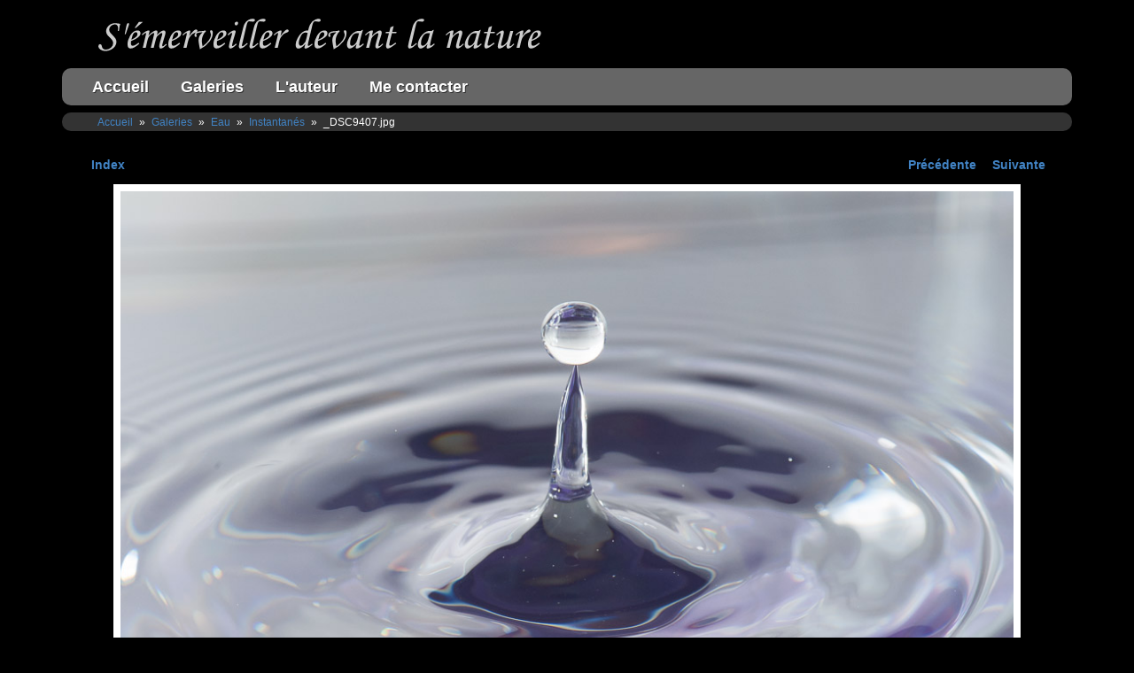

--- FILE ---
content_type: text/html
request_url: http://www.jlnony.fr/photos/galleries/eau/instantanes/_DSC9407-single.php?PHPSESSID=murap535j1uj3l1mv1r8bb8p02
body_size: 2869
content:
<!DOCTYPE html>
<!--[if lt IE 7]><html class="ce4 no-js lt-ie9 lt-ie8 lt-ie7" dir="ltr" lang="fr" xmlns:og="http://opengraphprotocol.org/schema/" xmlns:fb="http://www.facebook.com/2008/fbml"><![endif]-->
<!--[if IE 7]><html class="ce4 no-js lt-ie9 lt-ie8" dir="ltr" lang="fr" xmlns:og="http://opengraphprotocol.org/schema/" xmlns:fb="http://www.facebook.com/2008/fbml"><![endif]-->
<!--[if IE 8]><html class="ce4 no-js lt-ie9" dir="ltr" lang="fr" xmlns:og="http://opengraphprotocol.org/schema/" xmlns:fb="http://www.facebook.com/2008/fbml"><![endif]-->
<!--[if gt IE 8]><!--><html class="ce4 no-js gt-ie8" dir="ltr" lang="fr" xmlns:og="http://opengraphprotocol.org/schema/" xmlns:fb="http://www.facebook.com/2008/fbml"><!--<![endif]-->

<head>
	<meta charset="utf-8" />
	<!--[if IE]><meta http-equiv="Content-Type" content="text/html; charset=utf-8"><![endif]-->
	<meta http-equiv="X-UA-Compatible" content="IE=edge,chrome=1">

	<meta name="author" content="Jean-Louis Nony" />
 
	<meta name="title" content="_DSC9407.jpg - S'émerveiller ..." />
	<meta name="description" content="_DSC9407.jpg" />
	<meta name="generator" content="CE4 Gallery 6.1.3, via Publisher" />
	<meta name="keywords" content="photographies, oiseaux, macros, nature, fleurs" />

	<meta name="apple-mobile-web-app-capable" content="yes" />
	<meta name="HandheldFriendly" content="True" />
	<meta name="MobileOptimized" content="320" />
	<meta name="viewport" content="width=device-width, height=device-height, maximum-scale=1.0, minimum-scale=1.0, initial-scale=1.0, minimal-ui" />

	<title>_DSC9407.jpg - S'émerveiller ...</title>

 
	<link rel="apple-touch-icon-precomposed" href="./../../../ttg-be/publisher/application/../../templates/gallery/galerie-theme-1/lib/images/apple-touch-icon.png" />
 
	<link rel="icon" type="image/x-icon" href="http://www.jlnony.fr/photos/favicon.ico" />
 


	<link rel="stylesheet" type="text/css" media="all" href="./../../../ttg-be/publisher/application/../../templates/gallery/galerie-theme-1/lib/css/scaffolding.min.css" />	
	<link rel="stylesheet" type="text/css" media="all" href="./../../../ttg-be/publisher/application/../../templates/gallery/galerie-theme-1/lib/css/font-awesome.min.css" />	
	<link rel="stylesheet" type="text/css" media="all" href="./../../../ttg-be/publisher/application/../../templates/gallery/galerie-theme-1/lib/css/style-common.css" />
	<link rel="stylesheet" type="text/css" media="all" href="./../../../ttg-be/publisher/application/../../templates/gallery/galerie-theme-1/lib/css/style-component.css" />
	
	<link rel="stylesheet" type="text/css" media="screen" href="./../../../ttg-be/publisher/application/../../templates/gallery/galerie-theme-1/lib/css/navigation.css" />	
 

	<link rel="stylesheet" type="text/css" media="print" href="./../../../ttg-be/publisher/application/../../templates/gallery/galerie-theme-1/lib/css/print.css" />	

	<script src="./../../../ttg-be/publisher/application/../../templates/gallery/galerie-theme-1/lib/js/modernizr.custom.79601.js"></script>
	<script src="./../../../ttg-be/publisher/application/../../templates/gallery/galerie-theme-1/lib/js/jquery-1.11.0.min.js"></script>
	<script src="./../../../ttg-be/publisher/application/../../templates/gallery/galerie-theme-1/lib/js/jquery.ba-throttle-debounce.min.js"></script>
	<script src="./../../../ttg-be/publisher/application/../../templates/gallery/galerie-theme-1/lib/js/init.head.min.js"></script>


	<script>
	// if referrer is mobile, return to mobile
	$(document).ready(function() {
		// var hash = window.location.hash;

		var vars = [], hash, 
			q = document.URL.split('?')[1];

		if(q != undefined){
			q = q.split('&');
			for(var i = 0; i < q.length; i++){
				hash = q[i].split('=');
				vars.push(hash[1]);
				vars[hash[0]] = hash[1];
			}
		}

		$("#single-image-slide a").on("click", function(e){
			if(vars['mobile']){
				e.preventDefault();
				location.href=$("#single-image-slide a").attr("href") + "?mobile=true";
			}
		});
		$("li.index a").on("click", function(e){
			if(vars['mobile']){
				e.preventDefault();
				location.href="mobile.php#cell-" + $("#single-image-slide img").attr("id");
			}
		});
		$("li.next a").on("click", function(e){
			if(vars['mobile']){
				e.preventDefault();
				location.href=$("li.next a").attr("href") + "?mobile=true";
			}
		});
		$("li.previous a").on("click", function(e){
			if(vars['mobile']){
				e.preventDefault();
				location.href=$("li.previous a").attr("href") + "?mobile=true";
			}
		});
	});	
	</script>



	<!--[if (gte IE 6)&(lte IE 8)]>
	<script src="./../../../ttg-be/publisher/application/../../templates/gallery/galerie-theme-1/lib/js/respond.min.js"></script>
	<![endif]-->
	<!--[if (lte IE 10)]>

	<![endif]-->


	<link rel="stylesheet" href="/photos/phplugins/css/custom.css" />
	 

</head> 

<body class="clearfix">

 

<div id="body-mantle" class="body-mantle clearfix">
<div id="body-core" class="body-core clearfix">

 

<div id="body-core-inner" class="body-core-inner clearfix">

<section>
<div id="page-body" class="page-body concrete-shoes clearfix">

 

	<div id="masthead" class="block-id masthead clearfix">
	<div class="mantle clearfix">
		<div class="core clearfix">

 
		<h1><a href="http://www.jlnony.fr/photos/"><span>S'émerveiller devant la nature</span></a></h1>
 
		<h2><a href="http://www.jlnony.fr/photos/"><img alt="S'émerveiller devant la nature" src="./../../../ttg-be/publisher/application/../../templates/gallery/galerie-theme-1/lib/images/identityplate.png" width="530" height="57" /></a></h2>
 
 

		</div>
	</div>

 

	</div> <!-- #masthead -->

 

  
 

 

<div id="navigation-container" class="navigation-container clearfix">

 

	<div id="navigation" class="block-id navigation clearfix">
	<div class="mantle clearfix">
		<div class="core clearfix">
		<div id="navigation-background">

		<div id="r2d2-menu" class="clearfix">
		<ul id="pull">

			<li><span>&nbsp;</span></li>
			<li><span>&nbsp;</span></li>
			<li><span>&nbsp;</span></li>
			<li><span>&nbsp;</span></li>
			<li id="open-nav"><a href="#r2d2-menu"><i class="fa fa-reorder"></i></a></li>
			<li id="close-nav"><a href="#"><i class="fa fa-times"></i></a></li>
		</ul><!-- #pull -->


		<p id="nav">

		<span><a href="http://www.jlnony.fr/photos/index.php">Accueil</a></span>
 
		<span><a href="http://www.jlnony.fr/photos/galleries.php">Galeries</a></span>
 
 
 
 
		<span><a href="http://www.jlnony.fr/photos/about.php">L'auteur</a></span>
 
		<span><a href="http://www.jlnony.fr/photos/contact.php">Me contacter</a></span>
 
 
 
 

		</p><!-- #nav -->

 




		</div><!-- #r2d2-menu -->

		</div><!-- #navigation-background -->
		</div>
	</div>
	</div> <!-- #navigation -->

 

</div> <!-- #navigation-container -->
 

 
 

 

<div id="page-content" class="page-content clearfix">

 

 


 

	
<div id="breadcrumb-container" class="block-id the-block clearfix">
	<div class="mantle clearfix">
	<div class="core clearfix">

<ul class="breadcrumbs"><li class="crumb" itemscope itemtype="http://data-vocabulary.org/Breadcrumb"><a href="http://www.jlnony.fr/photos/" itemprop="url"><span itemprop="title">Accueil</span></a></li><li class="crumb" itemscope itemtype="http://data-vocabulary.org/Breadcrumb"> » </li><li class="crumb" itemscope itemtype="http://data-vocabulary.org/Breadcrumb"><a href="http://www.jlnony.fr/photos/galleries.php" itemprop="url"><span itemprop="title">Galeries</span></a></li><li class="crumb" itemscope itemtype="http://data-vocabulary.org/Breadcrumb"> » </li><li class="crumb" itemscope itemtype="http://data-vocabulary.org/Breadcrumb"><a href="http://www.jlnony.fr/photos/galleries/eau/" itemprop="url"><span itemprop="title">Eau</span></a></li><li class="crumb" itemscope itemtype="http://data-vocabulary.org/Breadcrumb"> » </li><li class="crumb" itemscope itemtype="http://data-vocabulary.org/Breadcrumb"><a href="http://www.jlnony.fr/photos/galleries/eau/instantanes/" itemprop="url"><span itemprop="title">Instantanés</span></a></li><li class="crumb" itemscope itemtype="http://data-vocabulary.org/Breadcrumb"> » </li><li class="crumb" itemscope itemtype="http://data-vocabulary.org/Breadcrumb"><span itemprop="title">_DSC9407.jpg</span></li></ul>		

	</div>
	</div>
</div> <!-- #breadcrumb-container -->
<div id="single-image" class="single-image  drop-shadow clearfix">
	<div class="mantle">
	<div class="core">

	<div  id="anchor" class="pagination pagination-top clearfix">
	<ul class="index-navigation clearfix">
	    <li class="index page-link"><a href="index.php?PHPSESSID=g6tl32rgl2r654amjq7i6riip2#cell-_DSC9407" class="paginationLinks">Index</a></li>
	</ul>

	<ul class="page-navigation clearfix">

		<li class="previous page-link"><a class="paginationLinks" href="_DSC9386-single.php?PHPSESSID=g6tl32rgl2r654amjq7i6riip2">Précédente</a></li>
		<li class="next page-link"><a class="paginationLinks" href="_DSC9468-single.php?PHPSESSID=g6tl32rgl2r654amjq7i6riip2">Suivante</a></li>
	</ul>
	</div><!-- pagination -->

<div id="single-image-slide" class="single-image-slide" style="width: 1024px;">
<div id="single-image-wrapper" class="single-image-wrapper">

<a href="_DSC9468-single.php?PHPSESSID=g6tl32rgl2r654amjq7i6riip2"><img id="_DSC9407" class="photo" src="./photos/_DSC9407.jpg" width="1024" height="681" /></a>
</div><!-- #single-image-wrapper -->

</div><!-- #single-image-slide -->


	</div>
	</div>
</div><!-- #single-image -->
 


 

</div> <!-- #page-content -->
</div> <!-- #page-body -->
</section>

<section>
<div id="page-foot" class="page-foot clearfix">

 
 

	<div id="footer" class="block-id footer clearfix">
	<div class="mantle clearfix">
		<div class="core clearfix">
		<div class="container_12">


 

		<div class="collapse clearfix">

		<div id="attribution" class="collapse">
		
<p>Tous droits réservés &copy; 2014.</p>
		</div>
		
		<p id="powered-by-ttg">Powered by <a href="http://theturninggate.net/" onclick="window.open(this.href); return false;">The Turning Gate (TTG)</a>.</p>
 		
		<p id="back-to-top" class="back-to-top"><a href="#body-mantle">Haut de la page</a></p>

		</div>

 

		</div>
		</div>
	</div>
	</div> <!-- #footer -->
 

</div> <!-- #page-foot -->
</section>

</div> <!-- #body-core-inner -->
</div> <!-- #body-core -->
</div> <!-- #body-mantle -->

<!--  Scripts **************************************** -->
	<script src="./../../../ttg-be/publisher/application/../../templates/gallery/galerie-theme-1/lib/js/jquery.r2d2menu.min.js"></script>
	<script>
	$(document).ready(function(){
		// start R2-D2
		if($("html").hasClass("js")){
			$("#r2d2-menu").r2d2({
				breakpoint: 784,
				touch: false			});
		}
	});
	</script>






 

	<script src="./../../../ttg-be/publisher/application/../../templates/gallery/galerie-theme-1/lib/js/init.tail.min.js"></script>

	<script type="text/javascript">
		function downloadJSAtOnload() {
			var element = document.createElement("script");
			element.src = "./../../../ttg-be/publisher/application/../../templates/gallery/galerie-theme-1/lib/js/init.defer.min.js";
			document.body.appendChild(element);
		}
		if (window.addEventListener)
			window.addEventListener("load", downloadJSAtOnload, false);
		else if (window.attachEvent)
			window.attachEvent("onload", downloadJSAtOnload);
		else window.onload = downloadJSAtOnload;
	</script>

<!-- /Scripts **************************************** --> 


 
 
 

 

</body>
</html>


--- FILE ---
content_type: text/css
request_url: http://www.jlnony.fr/photos/ttg-be/templates/gallery/galerie-theme-1/lib/css/style-common.css
body_size: 4427
content:
/* Typography
======================================== */

/* Normalize font-size for device-pixel-ratio */
html {
	background-color: #000000;
 
	font-size: 14px;
	min-height: 100%;
	}
/* Using a new pixel ratio of 6/5 *//* Standard 7" 1024x600 tablet (KINDLE FIRE) */
@media screen and (-webkit-device-pixel-ratio: 1) and (device-width: 1024px) and (max-device-height: 600px) and (orientation: landscape), screen and (-webkit-device-pixel-ratio: 1) and (device-width: 600px) and (max-device-height: 1024px) and (orientation: portrait), screen and (-o-device-pixel-ratio: "1") and (device-width: 1024px) and (max-device-height: 600px) and (orientation: landscape), screen and (-o-device-pixel-ratio: "1") and (device-width: 600px) and (max-device-height: 1024px) and (orientation: portrait), screen and (device-pixel-ratio: 1) and (device-width: 1024px) and (max-device-height: 600px) and (orientation: landscape), screen and (device-pixel-ratio: 1) and (device-width: 600px) and (max-device-height: 1024px) and (orientation: portrait) {
	html {
		font-size: 16.8px;
		}
	/* @basefontsize x (6/5) */
	}
/* 1024x600 tablet with pixel ratio of 3/2 (GALAXY TAB) */
/* Because we have a solid device-pixel-ratio we can avoid the device height */
@media screen and (-webkit-device-pixel-ratio: 1.5) and (device-width: 683px) and (orientation: landscape), screen and (-webkit-device-pixel-ratio: 1.5) and (device-width: 400px) and (orientation: portrait), screen and (-o-device-pixel-ratio: 3/2) and (device-width: 683px) and (orientation: landscape), screen and (-o-device-pixel-ratio: 3/2) and (device-width: 400px) and (orientation: portrait), screen and (device-pixel-ratio: 1.5) and (device-width: 683px) and (orientation: landscape), screen and (device-pixel-ratio: 1.5) and (device-width: 400px) and (orientation: portrait) {
	html {
		font-size: 11.2px;
		}
	/* @basefontsize x (2/3) x (6/5) */
	}

body {
	color: #FFFFFF;
	font-family: 'Helvetica Neue', 'Proxima Nova', Helvetica, Roboto, Arial, 'Segoe UI', 'Droid Sans', sans-serif;
	font-size: 1em;
	line-height: 1.5em;
	}

h1, .h1,
h2, .h2, 
h3, .h3, 
h4, .h4, 
h5, .h5, 
h6, .h6 {
	color: #969696;
	font-family: Georgia, Palatino, 'Droid Serif', 'Times New Roman', 'Roboto Slab', serif;
	font-weight: normal;
	margin: 21px 0;
	margin: 1.5rem 0;
	text-rendering: optimizelegibility;
	}
h1 small,
h2 small {
	font-weight: normal;
	}
h1,
.h1 {
	font-size: 2.2857142857143em; /* 2em */
	line-height: 1.2em;
	}
h2,
.h2 {
	font-size: 1.7142857142857em; /* 1.5em */
	line-height: 1.2;
	}
h3,
.h3 {
	font-size: 1.5em; /* 1.3125em */
	line-height: 1.3;
	}
h4,
.h4 {
	font-size: 1.2857142857143em; /* 1.125em */
	line-height: 1.25;
	}
h5,
.h5 {
	font-size: 1.1428571428571em; /* 1em */
	}
h6,
.h6 {
	font-size: 1em; /* 0.875em */
	font-weight: normal;
	letter-spacing: 1px;
	text-transform: uppercase;
	}
p,
ol,
ul,
dl,
address,
ins,
mark {
	color: #FFFFFF;
	font-size: 1em;
	line-height: 1.5em;
	margin: 1.5em 0;
	}

small {
	font-size: 0.875em;
	}
li ul,
li ol {
	font-size: 1em;
	margin: 0;
	}
ul, 
ol { 
	padding-left: 1.5em;
	}
ol li {
	list-style: decimal outside none;
	}
ul li {
	list-style: square outside none;
	}
.list-bordered {
	padding-left: 0;
	}
.list-bordered li {
	border-bottom: 1px solid #A5A5A5;
	line-height: 2em;
	list-style-type: none;
	padding: 0 0 0 4px;
	}
.list-bordered li:first-child {
	border-top: 1px solid #A5A5A5;
	}
blockquote {
	font-family: Georgia, Palatino, 'Droid Serif', 'Times New Roman', 'Roboto Slab', serif;
	font-style: normal;
	margin-left: 1.5em;
	margin-right: 1.5em;
	}
q {
	quotes: none;
	}
blockquote:before,
blockquote:after,
q:before,
q:after {
	content: '';
	content: none;
	}
cite, em {
	font-style: italic;
	}
dl,
dd {
	margin-bottom: 1.5em;
	}
dt {
	font-weight: bold;
	}
abbr[title] {
	border-bottom: 1px solid #A5A5A5;
	cursor: help;
	}
b,
strong {
	font-weight: bold;
	}
dfn {
	font-style: italic;
	}
ins {
	text-decoration: none;
	padding: 0 3px;
	}
mark {
	font-style: italic;
	font-weight: bold;
	padding: 0 3px;
	}
ins,
mark {
	background-color: transparent;
	}
pre,
code,
kbd,
samp {
	font-family: 'Courier New', Courier, 'Droid Sans Mono', Roboto, monospace;
	font-size: 0.875em;
	line-height: 1.5em;
	}
pre {
	white-space: pre-wrap;
	word-wrap: break-word;
	}
code {
	text-align: left;
	}
sub,
sup {
	font-size: 0.75em;
	line-height: 0;
	position: relative;
	vertical-align: 1.5em;
	}
sup {
	top: -0.5em;
	}
sub {
	bottom: -0.25em;
	}
hr {
	border-top: 1px solid #A5A5A5;
	clear: both;
	margin: 1.5em 0;
	}
hr.stealth {
	border-top-width: 0;
	margin: 1.5em 0 0;
	}

table, thead, tbody, tfoot, tr, th, td {
	border-color: #A5A5A5;
	}

thead, tfoot {
	background-color: #F1F1F1;
	color: #FFFFFF;
	}

tbody tr:nth-child(odd) {
	background-color: transparent;
	}

tbody tr:nth-child(even) {
	background-color: #F1F1F1;
	}

@media only screen and (max-width: 600px) {
	.responsive-table td {
		border-color: rgba( 165, 165, 165, 0.35 );
		}
}

/* 	Hyperlinks 
=================================================== */

a {
	color: #4183C4;
	font-weight: normal;
	text-decoration: none;
	-webkit-tap-highlight-color: rgba( 255, 255, 255, 0.5);
	/* -webkit-touch-callout: none; */
	}
a:hover,
a:focus {
	color: #4183C4;
	text-decoration: underline;
	}
a:focus {
	outline: thin dotted;
	}
a:hover,
a:active {
	outline: 0;
	}
/*
a i[class*='fa-'] {
	color: inherit;
	}
*/

/* 	Forms 
=================================================== */

label {
	color: #FFFFFF;
	}

input[type="email"], 
input[type="password"], 
input[type="search"], 
input[type="tel"], 
input[type="text"], 
input[type="url"], 
select, 
textarea {
	background-color: #FFFFFF !important;
	border-color: #595959 !important;
	color: #333333 !important;
	font-family: 'Helvetica Neue', 'Proxima Nova', Helvetica, Roboto, Arial, 'Segoe UI', 'Droid Sans', sans-serif;
	}

textarea,
input[type="date"],
input[type="datetime"],
input[type="datetime-local"],
input[type="email"],
input[type="month"],
input[type="number"],
input[type="password"],
input[type="search"],
input[type="tel"],
input[type="text"],
input[type="time"],
input[type="url"],
input[type="week"] {
	color: #333333;
	font-size: 1em;
	}

button, .button, .btn,
input[type="reset"],
input[type="submit"],
input[type="button"],
button:hover, .button:hover, .btn:hover,
input[type="reset"]:hover,
input[type="submit"]:hover,
input[type="button"]:hover {
	background-color: #333333;
	/*
	border: 1px solid #2C2C2C;
	border-bottom-color: #2C2C2C;
	*/
	color: #FFFFFF;
	text-decoration: none;
	}

button:hover, .button:hover, .btn:hover,
input[type="reset"]:hover,
input[type="submit"]:hover,
input[type="button"]:hover {
	color: #4183C4;
	}


/* 	Structure 
=================================================== */
.body-mantle {
	margin: 0 auto; /* fixed; do not change */
	padding: 0 0px 0 0px;
	}

.body-core {
 
	margin: 0 auto;
	position: relative;
	width: auto;
	max-width: 1140px;
	-moz-box-shadow: 0px 0px 0px rgba(0,0,0,0.5 );
	-webkit-box-shadow: 0px 0px 0px rgba(0,0,0,0.5);
	box-shadow: 0px 0px 0px rgba(0,0,0,0.5);
	-moz-border-radius: 0px;
	-webkit-border-radius: 0px;
	border-radius: 0px;
 
	}

.body-core {
	margin: 0 auto;
	margin-top: 0px;
	margin-bottom: 0px;
	}

.page-body, 
.page-foot {
	background-color: #000000;
	background-color: rgba( 0, 0, 0, 1 );
	border: 0 solid #333333;
	margin: 0 auto;
	padding: 0;
	}

.page-body {
	border-width: 0px 0px 0 0px;
	padding-top: 0px;
	-moz-border-radius-topleft: 0px;
	-moz-border-radius-topright: 0px;
	-webkit-border-top-left-radius: 0px;
	-webkit-border-top-right-radius: 0px;
	border-top-left-radius: 0px;
	border-top-right-radius: 0px;
 
 
	}

.page-foot {
	border-width: 0 0px 0px 0px;
	padding-bottom: 0px;
	-moz-border-radius-bottomright: 0px;
	-moz-border-radius-bottomleft: 0px;	
	-webkit-border-bottom-right-radius: 0px;
	-webkit-border-bottom-left-radius: 0px;
	border-bottom-right-radius: 0px;
	border-bottom-left-radius: 0px;
 
	}

@media only screen and (max-width: 1140px) {
	.body-core-inner, 
	.body-core, 
	.page-body, 
	.page-foot {
		-moz-border-radius: 0;
		-webkit-border-radius: 0;
		border-radius: 0;
		}
	.body-core {
		margin-top: 0;
		margin-bottom: 0;
		}
	.page-body, 
	.page-foot {
		border-left-width:  0;
		border-right-width: 0;
		margin: 0 auto;
		}
	.page-body {
		border-top-width: 0;
		}
	.page-foot {
		border-bottom-width: 0;
		}
	} /* max-width: 1140px */

@media only screen and (max-width: 784px) {
	.body-mantle {
		padding-left: 0px;
		padding-right: 0px;
		}
	} /* max-width: 784px */
@media only screen and (max-width: 600px) {
	.body-mantle {
		padding-left: 0px;
		padding-right: 0px;
		}
	} /* max-width: 600px */

.block-id {
	position: relative;
	text-align: left;
	}

.block-id,
.mantle, 
.core {
	margin: 0 auto;
	padding: 0;
	}

.mantle {
	position: relative;
	width: auto;
	}

.hasHoverState {

	}

/* 	Masthead
=================================================== */
.masthead .mantle {
	margin: 0px auto 0px;
	max-width: none;
	-moz-box-shadow: 0px 0px 0px rgba(0,0,0,0.5);
	-webkit-box-shadow: 0px 0px 0px rgba(0,0,0,0.5);
	box-shadow: 0px 0px 0px rgba(0,0,0,0.5);
	-moz-border-radius: 0px;
	-webkit-border-radius: 0px;
	border-radius: 0px;
 
	}

.masthead .core {
	max-width: none;
	}

.masthead .mantle { 
	background-color: #000000;
	background-color: rgba( 0, 0, 0, 1 );
	border: 0 solid #2C2C2C;
	border-width: 0px 0 0px 0;
	padding: 10px 0 10px;
 
	}
.masthead .core { 
	background-color: transparent;
	border: none;
	padding: 0 24px 0 40px;
	}

@media only screen and (max-width: 784px) {
	.masthead .mantle {
		background-color: #000000;
		background-color: rgba( 0, 0, 0, 1 );
		border: 0 solid #2C2C2C;
		border-width: 0px 0 0px 0;
		padding: 10px 0 10px;
 
		}
	.masthead .core {
		background-color: transparent;
		background-image: none;
		border: none;
		padding-top: 0;
		padding-bottom: 0;
		padding-left: 24px;
 
		padding-right: 24px;
 
		}
	} /* max-width: 784px */
@media only screen and (max-width: 600px) {
	.masthead .core {
		padding-left: 8px;
 
		padding-right: 8px;
 
		}
	} /* max-width: 600px */


 

.masthead h1, 
.masthead h2 {
	background-color: transparent;
	border: none;
	font-family: 'Marker Felt', 'Chalkboard SE', Chalkboard, 'Comic Sans MS', 'Segoe Print', Roboto, 'Droid Sans', sans-serif;
	font-size:   36px;
	font-style:  oblique;
	font-weight: normal;
	line-height: 1.2em;
	margin: 0 auto;
	text-align: left;
	text-shadow: 1px 1px 2px rgba(0,0,0,0.75);
 
	text-transform: none;
	}
.masthead h1, 
.masthead a {
	color: #2C2C2C;
	color: rgba( 44, 44, 44, 1 );
	text-decoration: none;
	}
.masthead h2 {
	color: #2C2C2C;
	color: rgba( 44, 44, 44, 1 );
	font-family: 'Helvetica Neue', 'Proxima Nova', Helvetica, Roboto, Arial, 'Segoe UI', 'Droid Sans', sans-serif;
	font-size:   16px;
	font-style:  normal;
	font-weight: normal;
	text-transform: none;
	}

.masthead h1 {
	background-image: url('../images/identityplate.png');
	background-position: left center;
	background-repeat: no-repeat;
	background-size: contain;
	height: 57px;
	}
.masthead a {
	display: block;
	height: 100%;
	outline: none;
	}
.masthead h1 a span, 
.masthead h2 {
	display: none;
	}

 

@media only screen and (max-width: 360px) {
	.masthead h1 span {
		font-size: 24px;
		}
 
	.masthead h2 span {
		font-size: 14px;
		}
	} /* max-width: 360px */

 

 

/* 	Social Media
=================================================== */
/* social_media disabled */
 

/* 	Sharing
=================================================== */

.social-media-sharing {
	margin:  0 auto;
	padding: 0;
	text-align: left;
	}

.social-media-sharing .mantle {
	margin: 4px auto 0;
	padding: 0;
	position: relative;
	width: auto;
	max-width: none;
	}

.social-media-sharing .core {
	max-width: none;
	padding: 0 40px 0 40px;
	}

@media only screen and (max-width: 784px) {
	.social-media-sharing .core {
		padding-left: 24px;
 
		padding-right: 24px;
 
		}
	} /* max-width: 784px */
@media only screen and (max-width: 600px) {
	.social-media-sharing .core {
		padding-left: 8px;
 
		padding-right: 8px;
 
		}
	} /* max-width: 600px */

.social-media-sharing p, 
.social-media-sharing ul, 
.social-media-sharing ul li {
	margin:  0;
	padding: 0;
	}

.social-media-sharing p, 
.social-media-sharing ul {
	float: left;
	margin: 0 auto;
	padding: 0;
	position: relative;
	text-align: center;
	}

.social-media-sharing p > span, 
.social-media-sharing ul li {
	display: block;
	list-style-type: none;
	float: left;
	font-size: 16px;
	line-height: 1.5em;
	margin: 0 2px 4px;
	text-align: center;
	vertical-align: middle;
	}
.social-media-sharing p > span {
	display: inline-block;
	float: none;
	}
.social-media-sharing p > span:first-child, 
.social-media-sharing ul li:first-child {
	margin-left: 0;
	}
.social-media-sharing p > span:last-child, 
.social-media-sharing ul li:last-child {
	margin-right: 0;
	}

.social-media-sharing p span a, 
.social-media-sharing p span a:hover, 
.social-media-sharing p span a span, 
.social-media-sharing ul li a, 
.social-media-sharing ul li a:hover, 
.social-media-sharing ul li span {
	color: #fff;
	display: block;
	height: 100%;
	padding: 0 8px;
	text-decoration: none;
	text-shadow: 1px 1px 0px rgba(0,0,0,0.5);
	}
.social-media-sharing p span a, 
.social-media-sharing ul li a {
	-moz-border-radius: 4px;
	-webkit-border-radius: 4px;
	border-radius: 4px;
	}

.social-media-sharing p span a span, 
.social-media-sharing ul li span {
	display: inline-block;
	font-size: small;
	font-weight: bold;
	}

.social-bg.email a {
	background-color: #333333;
	}

.social-media-sharing p span a, 
.social-media-sharing ul li.social-bg a {
 
	}

.social-media-sharing p span a:hover, 
.social-media-sharing ul li.social-bg a:hover {
 
	}

.social-media-sharing p span.social-bg a, 
.social-media-sharing ul li.social-bg a, 
.social-media-sharing ul li.social-bg span {
 
	}

@media only screen and (max-width: 600px) {
 
	.social-media-sharing p > span, 
	.social-media-sharing ul li {
		height: 1.5em;
		line-height: 1.5em;
		margin: 0 3px 4px;
		}

	.social-media-sharing p span.social-bg.linkedin,
	.social-media-sharing p span.social-bg.twitter,
	.social-media-sharing p span.social-bg.google-plus,
	.social-media-sharing p span.social-bg.pinterest,
	.social-media-sharing p span.social-bg.email, 
	.social-media-sharing ul li.social-bg.linkedin,
	.social-media-sharing ul li.social-bg.twitter,
	.social-media-sharing ul li.social-bg.google-plus,
	.social-media-sharing ul li.social-bg.pinterest,
	.social-media-sharing ul li.social-bg.email {
		width: 1.5em;
		}
	.social-media-sharing p span.social-bg.linkedin a,
	.social-media-sharing p span.social-bg.linkedin span,
	.social-media-sharing p span.social-bg.twitter a,
	.social-media-sharing p span.social-bg.twitter span,
	.social-media-sharing p span.social-bg.google-plus a,
	.social-media-sharing p span.social-bg.google-plus span,
	.social-media-sharing p span.social-bg.pinterest a,
	.social-media-sharing p span.social-bg.pinterest span,
	.social-media-sharing p span.social-bg.email a, 
	.social-media-sharing p span.social-bg.email span, 
	.social-media-sharing ul li.social-bg.linkedin a,
	.social-media-sharing ul li.social-bg.linkedin span,
	.social-media-sharing ul li.social-bg.twitter a,
	.social-media-sharing ul li.social-bg.twitter span,
	.social-media-sharing ul li.social-bg.google-plus a,
	.social-media-sharing ul li.social-bg.google-plus span,
	.social-media-sharing ul li.social-bg.pinterest a,
	.social-media-sharing ul li.social-bg.pinterest span,
	.social-media-sharing ul li.social-bg.email a, 
	.social-media-sharing ul li.social-bg.email span {
		padding: 0;
		}

	.social-media-sharing p span.social-bg.linkedin span,
	.social-media-sharing p span.social-bg.twitter span,
	.social-media-sharing p span.social-bg.google-plus span,
	.social-media-sharing p span.social-bg.pinterest span,
	.social-media-sharing p span.social-bg.email span, 
	.social-media-sharing ul li.social-bg.linkedin span,
	.social-media-sharing ul li.social-bg.twitter span,
	.social-media-sharing ul li.social-bg.google-plus span,
	.social-media-sharing ul li.social-bg.pinterest span,
	.social-media-sharing ul li.social-bg.email span {
		display: none;
		}
	} /* max-width: 600px */
 

/* 	Footer
=================================================== */
.footer {
	text-align: center;
	}

.footer .mantle {
	margin: 10px auto 0px;
	max-width: none;
	-moz-box-shadow: 0px 0px 0px rgba(0,0,0,0.5);
	-webkit-box-shadow: 0px 0px 0px rgba(0,0,0,0.5);
	box-shadow: 0px 0px 0px rgba(0,0,0,0.5);
	-moz-border-radius: 0px;
	-webkit-border-radius: 0px;
	border-radius: 0px;
 
	}

.footer .core {
	float: none;
	max-width: none;
	}

.footer .mantle { 
	background-color: transparent;
	background-color: transparent;
	border: 0 solid #2C2C2C;
	border-width: 0px 0 0px 0;
	padding: 0px 0 16px;
 
	}
.footer .core { 
	background-color: transparent;
	border: none;
	padding: 0 24px 0 24px;
	}

@media only screen and (max-width: 784px) {
	.footer .mantle {
		background-color: transparent;
		background-color: transparent;
		border: 0 solid #2C2C2C;
		border-width: 0px 0 0px 0;
		padding: 0px 0 16px;
 
		}
	.footer .core {
		background-color: transparent;
		background-image: none;
		border: none;
		padding-top: 0;
		padding-bottom: 0;
		padding-left: 24px;
 
		padding-right: 24px;
 
		}
	} /* max-width: 784px */
@media only screen and (max-width: 600px) {
	.footer .core {
		padding-left: 8px;
 
		padding-right: 8px;
 
		}
	} /* max-width: 600px */

 

.footer h1, .footer .h1,
.footer h2, .footer .h2, 
.footer h3, .footer .h3, 
.footer h4, .footer .h4, 
.footer h5, .footer .h5, 
.footer h6, .footer .h6, 
.footer p,
.footer ol,
.footer ul,
.footer dl,
.footer address,
.footer ins,
.footer mark {
	color: #969696;
	}
.footer a {
	color: #4183C4;
	}
.footer a:hover,
.footer a:focus {
	color: #4183C4;
	}

#attribution p, 
p#powered-by-ttg {
	font-size: smaller;
	}

p#powered-by-ttg {
	margin: 0;	
	}
p#back-to-top {
	margin: 0.5em 0;
	}

 

/* 	Status Bar 
=================================================== */
.status-bar {
	margin: 0 auto;
	padding: 0;
	position: fixed;
	top: 0;
	left: 0;
	width: 100%;
	z-index: 1000;
	-moz-box-shadow: 0 1px 4px rgba( 0, 0, 0, 0.5 );
	-webkit-box-shadow: 0 1px 4px rgba( 0, 0, 0, 0.5 );
	box-shadow: 0 1px 4px rgba( 0, 0, 0, 0.5 );
	}

.status-bar .mantle {
	background-color: #333333;
	border-bottom: 0px solid #4183C4;
	padding: 5px 0 0;
	}

.status-bar .core {
	
	}

.status-bar ul {
	color: #FFFFFF;
	float: right;
	margin: 0;
	padding: 0;
	}

.status-bar li {
	list-style: none;
	margin: 0;
	padding: 0;
	font-weight: bold;
	font-size: smaller;
	}

.status-bar a {
	color: #FFFFFF;
	display: block;
	font-size: 14px;
	font-weight: bold;
	height: 100%;
	margin: 0;
	padding: 8px 16px;
	text-decoration: none;
	}

.status-bar a:focus, 
.status-bar a:hover {
	color: #4183C4;
	}

.status-buttons {
	word-spacing: 0.5em;
	}

.currency {
	font-size: smaller;
	}

.view-cart {
	word-spacing: 0.2em;
	}

.add-to-cart {
	cursor: pointer;
	}

/* 	Miscellaneous 
=================================================== */
.alert {
	background-color: #fcf8e3 !important;
	border: 1px solid #f2e187 !important;
	color: #9c8611 !important;
	margin-bottom: 1.5em;
	padding: 0.75em;

	-webkit-border-radius: 2px;
	-moz-border-radius: 2px;
	border-radius: 2px;
	}

.alert-success {
	background-color: #c5e6c5 !important;
	border-color: #a2d6a2 !important;
	color: #347834 !important;
	}

.alert-warning {
	background-color: #fee7c7 !important;
	border-color: #fcd296 !important;
	color: #c17305 !important;
	}

.alert-error {
	background-color: #f4cac8 !important;
	border-color: #eba19e !important;
	color: #da4f49 !important;
	}

.alert-inverse {
	background-color: #414141 !important;
	border-color: #000000 !important;
	color: #ffffff !important;
	}

.edge-to-edge, .full-width,  
.edge-left {
	margin-left: -40px;
	}
.edge-to-edge, .full-width,  
.edge-right {
	margin-right: -40px;
	}

@media only screen and (max-width: 784px) {
	.edge-to-edge, .full-width,  
	.edge-left {
		margin-left:  -24px;
 
		}
	.edge-to-edge, .full-width,  
	.edge-right {
		margin-right: -24px;
 
		}
	} /* max-width: 784px */
@media only screen and (max-width: 600px) {
	.edge-to-edge, .full-width,  
	.edge-left {
		margin-left:  -8px;
 
		}
	.edge-to-edge, .full-width,  
	.edge-right {
		margin-right: -8px;
 
		}
	} /* max-width: 600px */


.eject-left,
.eject-right {
	font-size: smaller;
	position: absolute;
	}

.eject-left {
	top:   0px;
	left:  -187px;
	text-align: right;
	width: 175px;
	}

.eject-right {
	top:   0px;
	right: -187px;
	text-align: left;
	width: 175px;
	}

@media only screen and (max-width: 1514px) {
	.eject-left,
	.eject-right {
		margin: 1.5em 0 0;
		position: static;
		text-align: left;
		width: auto;
		}
	} /* max-width: 1540px */

.social-bg.user a {
	background-color: #333;
	cursor: default;
 
	}
.social-bg.about-me a {
	background-color: #1f3136;
	}
.social-bg.about-me a span {
	font-family: "proxima-nova-1","proxima-nova-2",Tahoma,Helvetica,Verdana,sans-serif;
	font-size: smaller;
	font-weight: bold;
	}
.social-bg.pinterest a {
	background-color: #cb2027;
	}
.social-bg.google-plus a {
	background-color: #D14836;
	}
.social-bg.twitter a {
	background-color: #4099FF;
	}
.social-bg.linkedin a {
	background-color: #006CAE;
	}
.social-bg.facebook a {
	background-color: #385B93;
	}
.social-bg.instagram a {
	background-color: #1C5380;
	}
.social-bg.tumblr a {
	background-color: #2c4762;
	}
.social-bg.vsco-grid a {
	background-color: #81841E;
	}
.social-bg.rss a {
	background-color: #FF6600;
	}
.social-bg.flickr a {
	background-color: #ff0084;
	}
.social-bg.behance a {
	background-color: #0054ff;
	}
.social-bg.vimeo a {
	background-color: #44BBFF;
	}
.social-bg.youtube a {
	background-color: #cc181e;
	}


--- FILE ---
content_type: text/css
request_url: http://www.jlnony.fr/photos/ttg-be/templates/gallery/galerie-theme-1/lib/css/navigation.css
body_size: 2328
content:
/* 	Navigation 
=================================================== */
.navigation-container {
	position: relative;
	z-index: 98;
	}

.navigation .mantle {
	margin: 0px auto 0px;
	max-width: none;
	-moz-box-shadow: 0px 0px 0px rgba(0,0,0,0.5);
	-webkit-box-shadow: 0px 0px 0px rgba(0,0,0,0.5);
	box-shadow: 0px 0px 0px rgba(0,0,0,0.5);
	}

.navigation .mantle {
	-moz-border-radius: 10px;
	-webkit-border-radius: 10px;
	border-radius: 10px;
 
}
 

.navigation .core {
	max-width: none;
	}

.navigation .mantle { 
	background-color: #666666;
	background-color: rgba( 102, 102, 102, 1 );
	border: 0 solid #2C2C2C;
	border-width: 0px 0 0px 0;
	padding: 4px 0 4px;
 
	}
.navigation .core { 
	background-color: transparent;
	border: none;
	padding: 0 16px 0 16px;
	}


@media only screen and (max-width: 784px) {
	.navigation .mantle {
		background-color: #666666;
		background-color: rgba( 102, 102, 102, 1 );
		border: 0 solid #2C2C2C;
		border-width: 0px 0 0px 0;
		padding: 2px 0 0;	
 
		}
	.navigation .core {
		background-color: transparent;
		background-image: none;
		border: none;
		padding: 0;
		}
	} /* max-width: 784px */

 
 

/* auto clearfix menus
=================================================== */
#r2d2-menu p:before,
#r2d2-menu p:after, 
#r2d2-menu ul:before,
#r2d2-menu ul:after {
    content:"";
    display:table;
	}
#r2d2-menu p:after, 
#r2d2-menu ul:after {
    clear:both;
	}
/* For IE 6/7 (trigger hasLayout) */
#r2d2-menu p,
#r2d2-menu ul {
    zoom:1;
	}

 

/* 	Menu Base
=================================================== */
#r2d2-menu {
	position: relative;
	}

#pull {
	display: none;
	list-style-type: none;
	margin: 0 auto;
	padding: 0;
	position: relative;
	width: 100%;
	}

#nav {
	font-size: 0;
	line-height: 1;
	margin: 0 auto;
	padding: 0;
	/* position: relative; */
	text-align: left;
	}

#nav span,
#nav li {
	color: #2C2C2C;
	}

p#nav span, 
#nav li {
	display: block;
	float: left;
	list-style-type: none;
	margin:  0;
	padding: 0;
	position: relative;
	}

p#nav span {
	display: inline-block;
	float: none;
	}

#nav a {
    display: block;
    font-family: 'Marker Felt', 'Chalkboard SE', Chalkboard, 'Comic Sans MS', 'Segoe Print', Roboto, 'Droid Sans', sans-serif;
	font-size: 18px;
	line-height: 18px;
	     height: 18px;
    padding-top: 8px;
    padding-bottom: 8px;
	position: relative;
    text-align: center;
    text-decoration: none;
	}

#nav ul {
	list-style-type: none;
	margin:  0;
	padding: 0;
	position: absolute;
	top: -999em;
	z-index: 99;
	}

#nav li:hover {
	visibility: inherit; /* fixes IE7 'sticky bug' */
	}

/* Sum of font-size + a border-top + a padding-top + a padding-bottom + a border-bottom above */
#r2d2-menu {
	min-height: 34px;
	}

.no-js #r2d2-menu li:hover ul, 
#r2d2-menu.is-hoverable li:hover ul, 
#r2d2-menu.is-clickable li ul.show-submenu { 
	top: 34px; 
	}
#r2d2-menu ul ul,
#r2d2-menu ul ul li {
	font-size: 18px;
	width: 18em;
	}
.no-js #r2d2-menu li li:hover ul,
#r2d2-menu.is-hoverable li li:hover ul,
#r2d2-menu.is-clickable li li ul.show-submenu {
	left:  18em; /* match width above */
	}
.no-js #r2d2-menu li:hover li ul, 
#r2d2-menu.is-hoverable li:hover li ul, 
#r2d2-menu.is-clickable li li ul.show-submenu {
	top: -999em;
	}
.no-js #r2d2-menu li li:hover ul, 
#r2d2-menu.is-hoverable li li:hover ul, 
#r2d2-menu.is-clickable li li ul.show-submenu {
	top: -1px; /* match li border-top */
	}
.no-js #r2d2-menu li li:hover li ul, 
#r2d2-menu.is-hoverable li li:hover li ul, 
#r2d2-menu.is-clickable li li li ul.show-submenu {
	top: -999em;
	}
.no-js #r2d2-menu li li li:hover ul, 
#r2d2-menu.is-hoverable li li li:hover ul, 
#r2d2-menu.is-clickable li li li ul.show-submenu {
	top: -1px; /* match li border-top */
	}

 

/* 	Menu Skin
=================================================== */
ul#nav {
	float: left;
	}

#nav a, 
#nav li a, 
#nav li span {
	background-color: transparent;
	background-color: transparent;
	border: 0 solid #2C2C2C;
	border-width: 0px 0px 0px 0px;
 
	color: #FFFFFF;
	font-style: normal;
	font-weight: bold;
	margin: 0 2px 0 2px;
	overflow: hidden;
	padding-left:  16px;
	padding-right: 16px;
	text-decoration: none;
	text-shadow: 1px 1px 0px rgba(0,0,0,0.5);
 
	text-transform: none;
	text-overflow: ellipsis;
	white-space: nowrap;
 
	}

#nav > span:last-child a, 
#nav > li:last-child a {
	border-right-width: 0px;
	}
#nav > span:first-child > a, 
#nav > li:first-child > a {
	border-left-width: 0px;
	padding-left: 16px;
	}

#nav a:hover {
	background-color: #CCCCCC;
	background-color: rgba( 204, 204, 204, 1 );
 
	color: #000000;
	-moz-box-shadow: 0px 0px 0px rgba(0,0,0,0.5);
	-webkit-box-shadow: 0px 0px 0px rgba(0,0,0,0.5);
	box-shadow: 0px 0px 0px rgba(0,0,0,0.5);
	-moz-border-radius: 10px;
	-webkit-border-radius: 10px;
	border-radius: 10px;
 
	}

#nav ul {
	background-color: #FFFFFF;
	border: 0 solid #2C2C2C;
	border-width: 0 1px 1px 1px; /* top should always be 0 */
	-moz-box-shadow: 2px 2px 4px rgba(0,0,0,0.5 );
	-webkit-box-shadow: 2px 2px 4px rgba(0,0,0,0.5 );
	box-shadow: 2px 2px 4px rgba(0,0,0,0.5 );
	}

#nav li li {
	border-top: 1px solid #2C2C2C;
	}

#nav li li a {
	background-color: #FFFFFF;
	border: 0 solid #2C2C2C;
	border-width: 0;
	color: #2C2C2C;
	margin: 0;
	padding: 0.75em 1em;
	text-align: left;
	-moz-border-radius: 0;
	-webkit-border-radius: 0;
	border-radius: 0;
	-moz-box-shadow: none;
	-webkit-box-shadow: none;
	box-shadow: none;	
    text-shadow: none;
	}

.no-js ul#nav li li a:hover, 
.is-hoverable ul#nav li li a:hover {
	background-color: #4183C4;
	color: #FFFFFF;
	-moz-border-radius: 0;
	-webkit-border-radius: 0;
	border-radius: 0;
	}

.drop-caret {
	margin-left: 8px;
	}
.is-hoverable li li.has-submenu > a .drop-caret {
	position: absolute;
	right: 16px;
	}

.is-clickable > ul#nav > li.has-submenu > a {
	border-right-width: 0;
	margin: 0 0 0 2px;
	-moz-border-radius-topright: 0;
	-moz-border-radius-bottomright: 0;
	-webkit-border-top-right-radius: 0;
	-webkit-border-bottom-right-radius: 0;
	border-top-right-radius: 0;
	border-bottom-right-radius: 0;
	}
.is-clickable > ul#nav > li.expand-submenu a {
	border-left-width: 0;
	margin: 0 2px 0 1px;
	padding-left:  2px;
	padding-right: 0;
	-moz-border-radius-topleft: 0;
	-moz-border-radius-bottomleft: 0;
	-webkit-border-top-left-radius: 0;
	-webkit-border-bottom-left-radius: 0;
	border-top-left-radius: 0;
	border-bottom-left-radius: 0;
	}
.is-clickable li.expand-submenu a:before {
	content: "...";
	font-size: smaller;
	}

.is-clickable .drop-caret {
	margin-left: 0;
	padding: 0 0.5em;
	text-align: center;
	}

.is-clickable ul#nav ul li.has-submenu > a {
	float: left;
	margin: 0;
	padding-right: 0;
	width: 14em;
	}
.is-clickable ul#nav ul li.has-submenu > a.expand-submenu-a {
	display: block;
	float: right;
	padding-left: 0;
	padding-right: 0;
	text-align: center;
	width: 2.5em;
	}

#pull a, 
#pull span {
	border: none;
	padding-right: 0;
	padding-left:  0;
	}

 

/* 	Menu on small displays
=================================================== */
@media only screen and (max-width: 784px) {
	.navigation .mantle {
		padding: 2px 0 0;	
		}

	.navigation .core {
		padding-left: 0;
		padding-right: 0;
		}

	#r2d2-menu {
		min-height: 0;
		}

	#pull li {
		display: none;
		float: left;
		margin: 0 0 2px;
		padding: 0;
		width: 20%;
		}
	#pull li#open-nav, 
	#pull li#close-nav {
		margin-left: 80%;
		}
	#pull li#open-nav {
		display: block;
		}

	#pull li a {
		background-color: #191919;
		background-color: rgba( 25, 25, 25, 1 );
		color: #FFFFFF;
		display: block;
		font-size: 14px;
		line-height: 14px;
		height: 14px;
		margin: 2px 4px;
		padding: 8px 0;
		text-align: center;
		text-decoration: none;
		}

	#nav {
 
		border-bottom: 1px solid #666666;
 
		padding: 2px;
		}

	#nav span a, 
	#nav span a:hover, 
	#nav > span:first-child > a, 
	#nav li a, 
	#nav li a:hover, 
	#nav li span, 
	#nav li li a, 
	#nav li li span,  
	#nav > li:first-child > a 
		{
		background-color: #2C2C2C;
		background-color: rgba( 44, 44, 44, 1 );
		border: none;
		color: #FFFFFF;
		display: block;
		font-size: 14px;
		line-height: 14px;
		height: 14px;
		margin: 2px;
		padding: 10px 4px;
		text-align: center;
		text-shadow: 1px 1px 0px rgba(0,0,0,0.5);
 
		-moz-border-radius: 4px;
		-webkit-border-radius: 4px;
		border-radius: 4px;
		-moz-box-shadow: none;
		-webkit-box-shadow: none;
		box-shadow: none;
		}

	#nav ul {
		background-color: transparent;
		border: none;
		position: static;
		width: 100%;
		-moz-box-shadow: 0 0 0 rgba(0,0,0,0);;
		-webkit-box-shadow: 0 0 0 rgba(0,0,0,0);;
		box-shadow: 0 0 0 rgba(0,0,0,0);
		}
	#nav ul > li:last-child ul {
		border-bottom: 2px solid #2C2C2C;
		margin-bottom: 2px;
		padding-bottom: 2px;
		}
	ul#nav li, 
	ul#nav ul, 
	ul#nav ul li {
		border: none;
		width: 100%;
		}
	p#nav span {
		float: left;
		width: 50%;
		}

	/* do if !javascript */
	.no-js body:not(:target) #r2d2-menu #pull {
		display: block;
		}
	.no-js body:not(:target) #r2d2-menu #nav {
		border: none;
		display: none;
		padding: 0;
		}
	.no-js body:not(:target) #r2d2-menu #nav li {
		height: 0;
		line-height: 0;
		}
	.no-js body:not(:target) #r2d2-menu:target #nav {
		border-bottom: 1px solid #666666;
		display: block;
		padding: 2px;
		}
	.no-js body:not(:target) #r2d2-menu:target #nav li {
		height: auto;
		line-height: 1em;
		}
	.no-js body:not(:target) #r2d2-menu:target #pull li#close-nav {
		display: block;
		}
	.no-js body:not(:target) #r2d2-menu:target #pull li#open-nav {
		display: none;
		}

	/* do if javascript */
	.js #r2d2-menu #pull {
		display: block;
		}

	.js #r2d2-menu #nav, 
	.js #r2d2-menu #nav ul {
		display: none;
		}

	.js #r2d2-menu ul#nav {
		width: 100%;
		}

	.js #r2d2-menu ul#nav li {
		width: 50%;
		}

	.js #r2d2-menu ul#nav li.has-submenu {
		clear: both;
		width: 100%;
		}

	.js #r2d2-menu #nav li.has-submenu > a.expand-submenu {
		display: block;
		margin: 2px 0;
		padding-left:  0;
		padding-right: 0;
		position: absolute;
			top:   0;
			right: 3px;
		width: 20%;
		width: calc(20% - 3px);
		}

	.js #r2d2-menu #nav li.has-submenu > a:first-child {
		margin-right: 20%;
		-moz-border-radius-topright: 0;
		-webkit-border-top-right-radius: 0;
		border-top-right-radius: 0;
		-moz-border-radius-bottomright: 0;
		-webkit-border-bottom-right-radius: 0;
		border-bottom-right-radius: 0;
		}

	.js #r2d2-menu #nav li.has-submenu > a.expand-submenu {
		background-color: #191919;
		background-color: rgba( 25, 25, 25, 1 );
		border-left: 1px solid #FFFFFF;
		margin-left: 0;
		-moz-border-radius-topleft: 0;
		-webkit-border-top-left-radius: 0;
		border-top-left-radius: 0;
		-moz-border-radius-bottomleft: 0;
		-webkit-border-bottom-left-radius: 0;
		border-bottom-left-radius: 0;
		}

	} /* max-width: 784px */
 

/* 	Special Cases 
=================================================== */



@media only screen and (max-width: 1140px) {
	.navigation-container, 
	.navigation .mantle {
		-moz-border-radius: 0;
		-webkit-border-radius: 0;
		border-radius: 0;
		}
	} /* max-width: 1140px */


 

 


--- FILE ---
content_type: text/css
request_url: http://www.jlnony.fr/photos/phplugins/css/custom.css
body_size: 216
content:

/* If your page background-color is red after enabling the PHPlugins function, then you know it's working.
 * Delete this after confirmation, because it's hideous :
 */
/* Delete this line
body {
	background-color: #f00 !important;
	}
Delete this line */
.album-mantle {
			border-radius: 10px;} 

--- FILE ---
content_type: application/javascript
request_url: http://www.jlnony.fr/photos/ttg-be/templates/gallery/galerie-theme-1/lib/js/init.defer.min.js
body_size: 1450
content:

$(function(){$('.back-to-top').click(function(e){e.preventDefault();$('body,html').animate({scrollTop:0},500);});});var tableHeadings=function(){$('table').not('.not-responsive').each(function(t){if($(window).width()<=600){var table=$(this);$(this).addClass('responsive-table');$('th',table).each(function(h){var column=$(this).text();$('tbody tr',table).each(function(){$('td',this).eq(h).each(function(){if($("span.responsive-table-label",$(this)).length===0&&column.length>0){$(this).prepend('<span class="responsive-table-label"><strong>'+column+'</strong>:</span>');}});});});}else{$('.responsive-table').removeClass();$('.responsive-table-label').remove();}});}
$(window).resize(tableHeadings);tableHeadings();jQuery(document).ready(function(){function sharePage(url){window.open(url,"share","height=640, width=520, resizable=0, status=1, top=24, left=24");}
jQuery("body").delegate(".share-page a","click",function(e){e.preventDefault();var link=jQuery(this).attr("href");sharePage(link);});});window.addEventListener("load",function(){setTimeout(function(){window.scrollTo(0,1);},0);});var $viewportMeta=$('meta[name="viewport"]');$('input, select, textarea').bind('focus blur',function(event){$viewportMeta.attr('content','width=device-width,initial-scale=1,maximum-scale='+(event.type=='blur'?10:1));});var TEXTAREA_LINE_HEIGHT=14*1.4;function grow(textarea){var newHeight=textarea.scrollHeight;var currentHeight=textarea.clientHeight;if(newHeight>currentHeight){textarea.style.height=newHeight+6*TEXTAREA_LINE_HEIGHT+'px';}}
$('textarea').not('.no-grow').keyup(function(e){grow(e.srcElement);});(function($){$.fn.fitVids=function(options){var settings={customSelector:null}
var div=document.createElement('div'),ref=document.getElementsByTagName('base')[0]||document.getElementsByTagName('script')[0];div.className='fit-vids-style';div.innerHTML='&shy;<style>         \
      .fluid-width-video-wrapper {        \
         width: 100%;                     \
         position: relative;              \
         padding: 0;                      \
      }                                   \
                                          \
      .fluid-width-video-wrapper iframe,  \
      .fluid-width-video-wrapper object,  \
      .fluid-width-video-wrapper embed {  \
         position: absolute;              \
         top: 0;                          \
         left: 0;                         \
         width: 100%;                     \
         height: 100%;                    \
      }                                   \
    </style>';ref.parentNode.insertBefore(div,ref);if(options){$.extend(settings,options);}
return this.each(function(){var selectors=["iframe[src^='http://player.vimeo.com']","iframe[src^='http://www.youtube.com']","iframe[src^='http://www.kickstarter.com']","object","embed"];if(settings.customSelector){selectors.push(settings.customSelector);}
var $allVideos=$(this).find(selectors.join(','));$allVideos.each(function(){var $this=$(this);if(this.tagName.toLowerCase()=='embed'&&$this.parent('object').length||$this.parent('.fluid-width-video-wrapper').length){return;}
var height=this.tagName.toLowerCase()=='object'?$this.attr('height'):$this.height(),aspectRatio=height/$this.width();if(!$this.attr('id')){var videoID='fitvid'+Math.floor(Math.random()*999999);$this.attr('id',videoID);}
$this.wrap('<div class="fluid-width-video-wrapper"></div>').parent('.fluid-width-video-wrapper').css('padding-top',(aspectRatio*100)+"%");$this.removeAttr('height').removeAttr('width');});});}})(jQuery);jQuery('#page-body').fitVids();

--- FILE ---
content_type: application/javascript
request_url: http://www.jlnony.fr/photos/ttg-be/templates/gallery/galerie-theme-1/lib/js/init.tail.min.js
body_size: 113
content:
$(".the-block p").has("img.alignleft,img.alignright").css("margin",0);$(".the-block p img.alignleft,.the-block p img.alignright").parent().next().css("margin-top",0);

--- FILE ---
content_type: application/javascript
request_url: http://www.jlnony.fr/photos/ttg-be/templates/gallery/galerie-theme-1/lib/js/jquery.r2d2menu.min.js
body_size: 1023
content:
(function(a){jQuery.fn.extend({r2d2:function(d){var f={breakpoint:784,touch:false};var d=a.extend(f,d);var b=this;function e(h){h.preventDefault();var g=a(this),i=a(g.attr("href")).find("#nav");i.slideToggle("fast")}a("#pull a").click(e);a(window).resize(jQuery.debounce(150,false,function(h){var g=a(window).width();if(g>d.breakpoint){a("#nav").removeAttr("style")}}));var c=function(){a(b).removeClass("is-hoverable is-clickable");a("#nav ul").removeAttr("style");a("#nav .drop-caret").remove();a("#nav .expand-submenu").remove();a(".show-submenu").removeClass();a("a.expand-submenu-a").remove();var j=(d.touch==true)?true:(("ontouchstart" in document.documentElement)?true:false);if(!j&&document.documentElement.clientWidth>d.breakpoint){a("#nav > li > ul").prev("a").append('<i class="fa fa-caret-down drop-caret"></i>');a("#nav ul > li > ul").prev("a").append('<i class="fa fa-caret-right drop-caret"></i>');a(b).addClass("is-hoverable");a(".is-hoverable .has-submenu").hover(function(){var l=a(this).children("ul"),k=a(l).offset().left;if(a(window).width()-k<a(l).width()){if(a(this).parents(".has-submenu ul").length>0){a(l).css({left:"auto",right:a(l).width()})}else{a(l).css({left:"auto",right:0})}}},function(){var k=a(window).width(),l=a(this).find("ul");if(k>d.breakpoint){a(l).removeAttr("style")}})}else{if(j&&document.documentElement.clientWidth>d.breakpoint){a("#nav > li > ul").parent("li").after('<li class="expand-submenu"><a href="#"><i class="fa fa-chevron-circle-down drop-caret"></i></a></li>');a("#nav ul li.has-submenu").append('<a href="#" class="expand-submenu-a"><i class="fa fa-chevron-circle-right drop-caret"></i></a>');a(b).addClass("is-clickable");function i(m){m.preventDefault();var k=a(m.target),l=a(k).closest("li").prev("li").find("ul:first");a("#nav > li.has-submenu > ul.show-submenu").not(l).parent("li").next("li").find("i").toggleClass("fa-chevron-circle-down fa-chevron-circle-up");a("#nav i.fa-chevron-circle-left").toggleClass("fa-chevron-circle-right fa-chevron-circle-left");a("#nav ul").not(l).removeClass("show-submenu");k.closest("li").find("i").toggleClass("fa-chevron-circle-down fa-chevron-circle-up");l.toggleClass("show-submenu")}a(".expand-submenu a").click(i);function g(n){n.preventDefault();var l=a(n.target),m=a(l).closest("li").find("ul:first");a("i.fa-chevron-circle-left").not(l).toggleClass("fa-chevron-circle-right fa-chevron-circle-left");a(".has-submenu ul ul").not(m).removeClass("show-submenu").removeAttr("style");l.closest("li").find("i").toggleClass("fa-chevron-circle-right fa-chevron-circle-left");m.toggleClass("show-submenu");var k=a(m).offset().left;if(a(window).width()-k<a(m).width()){a(m).css({left:"auto",right:a(m).width()})}}a(".expand-submenu-a").click(g)}else{if(document.documentElement.clientWidth<=d.breakpoint){a("#nav li").has("ul").find("a:first").after('<a class="expand-submenu" href="#"><i class="fa fa-chevron-circle-down"></i></a>');function h(m){m.preventDefault();var k=a(m.target),l=a(k).closest("li").find("ul:first");k.closest("a").find("i").toggleClass("fa-chevron-circle-down fa-chevron-circle-up");l.slideToggle("fast")}a("a.expand-submenu").click(h)}}}};w=a(window).width();a(window).resize(jQuery.debounce(50,false,function(h){var g=a(window).width();if((g!=w)&&(((w<=d.breakpoint)&&(g>d.breakpoint))||((w>d.breakpoint)&&(g<=d.breakpoint)))){w=a(window).width();c()}a("#r2d2-menu ul#nav").css("max-width",a(window).width()-4)}));this.find("li").has("ul").addClass("has-submenu");c();a("#r2d2-menu ul#nav").css("max-width",a(window).width()-4)}})}(jQuery));